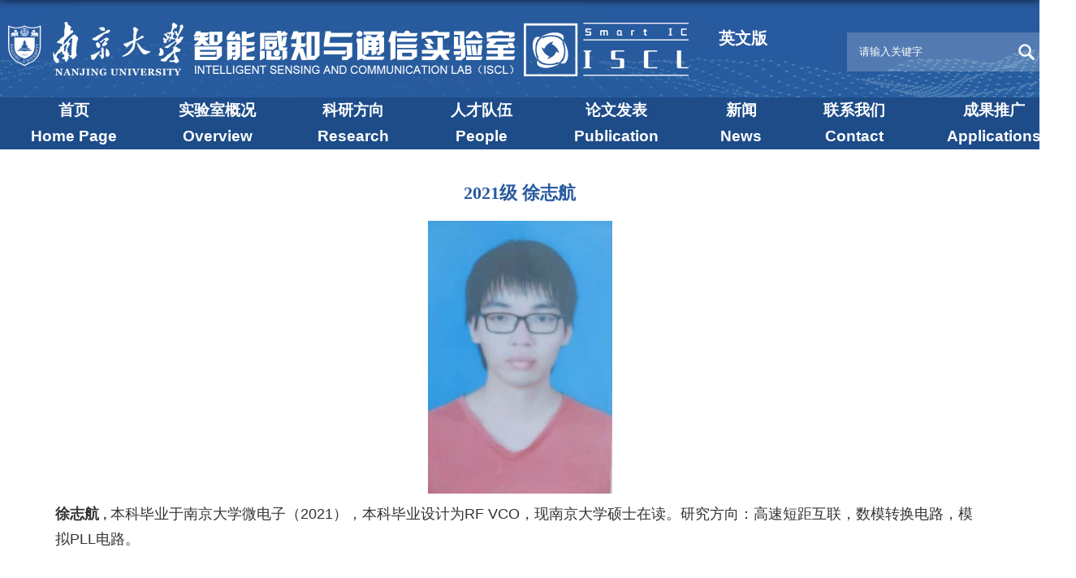

--- FILE ---
content_type: text/html; charset=UTF-8
request_url: https://iscl.nju.edu.cn/3d/fd/c42983a540157/page.htm
body_size: 4335
content:
<!DOCTYPE html>
<html>
<head>
<meta charset="utf-8">
<meta name="renderer" content="webkit" />
<meta http-equiv="X-UA-Compatible" content="IE=edge,chrome=1">
<meta name="viewport" content="width=1920"/>
<title>2021级 徐志航</title>
<meta name="description" content="徐志航，江苏镇江人，本科毕业于南京大学微电子科学与工程（2021），本科毕业设计为宽调频范围毫米波环形压控振荡器。研究方向：高速芯片无线互联。现硕士读于南京大学。曾获本科人民奖学金二等奖。研究课题：现代智能设备运算和存储能力的不断提升的趋势下，设备间宽带互联通信的需求日益突出。毫米波环形振荡器在该波段的无线收发系统中决定了信号的质量。主要由环形连接的放大电路级以及电感作为电路负载构成，LC环形振荡器能兼顾宽调节范围与振荡器高振荡频率。E-mail:MF21230142@smail.nju.edu.cn" />

<link type="text/css" href="/_css/_system/system.css" rel="stylesheet"/>
<link type="text/css" href="/_upload/site/1/style/49/49.css" rel="stylesheet"/>
<link type="text/css" href="/_upload/site/02/b8/696/style/533/533.css" rel="stylesheet"/>
<link type="text/css" href="/_js/_portletPlugs/simpleNews/css/simplenews.css" rel="stylesheet" />
<link type="text/css" href="/_js/_portletPlugs/datepicker/css/datepicker.css" rel="stylesheet" />
<link type="text/css" href="/_js/_portletPlugs/sudyNavi/css/sudyNav.css" rel="stylesheet" />

<script language="javascript" src="/_js/jquery.min.js" sudy-wp-context="" sudy-wp-siteId="696"></script>
<script language="javascript" src="/_js/jquery.sudy.wp.visitcount.js"></script>
<script type="text/javascript" src="/_js/_portletPlugs/wp_photos/layer/layer.min.js"></script>
<script type="text/javascript" src="/_js/_portletPlugs/datepicker/js/jquery.datepicker.js"></script>
<script type="text/javascript" src="/_js/_portletPlugs/datepicker/js/datepicker_lang_HK.js"></script>
<script type="text/javascript" src="/_js/_portletPlugs/sudyNavi/jquery.sudyNav.js"></script>
<script type="text/javascript" src="/_upload/tpl/06/cf/1743/template1743/extends/extends.js"></script>
<link rel="stylesheet" href="/_upload/tpl/06/cf/1743/template1743/style.css" type="text/css" />
<!--[if lt IE 9]>
	<script src="/_upload/tpl/06/cf/1743/template1743/extends/libs/html5.js"></script>
<![endif]-->
</head>
<body class="list">

<!--Start||head-->
<div class="wrapper header" id="header">
	<div class="inner">
		<div class="mod clearfix">
			<div class="head-left" frag="面板01">
				<!--logo开始-->
				<div class="sitelogo" frag="窗口01" portletmode="simpleSiteAttri">
					<a href="/main.htm" title="返回智能感知与通信实验室首页"><img border='0' src='/_upload/site/02/b8/696/logo.png' /><span class="sitetitle"></span></a> 
				</div>
				<!--//logo结束-->
			</div>
			<div class="head-right">
				<div class="site-lang clearfix" frag="窗口02" > 
					
						
						<ul class="clearfix">
							
							<li class="links i1"><a href="https://iscl.nju.edu.cn/isclen/" target="_self">英文版</a> </li>
							
						</ul>
						
					
				</div>
				<div class="searchbox" frag="窗口03" portletmode="search">
					<form method="POST" action="/_web/search/doSearch.do?locale=zh_CN&amp;request_locale=zh_CN&amp;_p=YXM9Njk2JnQ9MTc0MyZkPTg2NzYmcD0yJmY9NDI5MjMmbT1OJg__" target="_blank" onsubmit="if ($('#keyword').val() === '请输入关键字') { $('#keyword').val(''); }">
    <div class="wp_search">
        <table>
            <tbody><tr>
                <td height="25px">
                    <input id="keyword" name="keyword" style="width: 150px" class="keyword" type="text" value="请输入关键字" onfocus="if (this.value === '请输入关键字') { this.value = ''; }" onblur="if (this.value === '') { this.value = '请输入关键字'; }">
                </td>
                <td>
                    <input name="btnsearch" class="search" type="submit" value="">
                </td>
            </tr>
        </tbody></table>
    </div>
</form>
				</div>			
			</div>

		</div>
	</div>
</div>
<!--End||head-->
<!--Start||nav-->
<div class="wrapper nav wp-navi" id="nav">
	<div class="inner clearfix">
		<div class="wp-panel">
			<div class="wp-window" frag="窗口1">
				
					
					<ul class="wp-menu">
						
						<li class="menu-item i1"><a class="menu-link" href="/main.psp" target="_self"><span class="lmmc">首页</span><span class="lmjc">Home Page</span></a>
							
						</li>
						
						<li class="menu-item i2"><a class="menu-link" href="/42923/list.htm" target="_self"><span class="lmmc">实验室概况</span><span class="lmjc">Overview</span></a>
							
						</li>
						
						<li class="menu-item i3"><a class="menu-link" href="/42924/list.htm" target="_self"><span class="lmmc">科研方向</span><span class="lmjc">Research</span></a>
							
						</li>
						
						<li class="menu-item i4"><a class="menu-link" href="/42925/list.htm" target="_self"><span class="lmmc">人才队伍</span><span class="lmjc">People</span></a>
							
						</li>
						
						<li class="menu-item i5"><a class="menu-link" href="/42926/list.htm" target="_self"><span class="lmmc">论文发表</span><span class="lmjc">Publication</span></a>
							
						</li>
						
						<li class="menu-item i6"><a class="menu-link" href="/xwdt1/list.htm" target="_self"><span class="lmmc">新闻</span><span class="lmjc">News</span></a>
							
						</li>
						
						<li class="menu-item i7"><a class="menu-link" href="/42927/list.htm" target="_self"><span class="lmmc">联系我们</span><span class="lmjc">Contact</span></a>
							
						</li>
						
						<li class="menu-item i8"><a class="menu-link" href="/42928/list.htm" target="_self"><span class="lmmc">成果推广</span><span class="lmjc">Applications</span></a>
							
						</li>
						
					</ul>
					
				
			</div>
		</div>
	</div>
</div>
<!--End||nav-->
<!--Start||content-->
<div class="wrapper" id="d-container">
	<div class="inner clearfix">
		<div class="infobox">
			<div class="article" frag="窗口3" portletmode="simpleArticleAttri">
				
				  <h1 class="arti_title">2021级 徐志航</h1>
				  <h2 class="arti_title"></h2>
				  <!--<p class="arti_metas"><span class="arti_publisher">发布者：杜力</span><span class="arti_update">发布时间：2021-09-18</span><span class="arti_views">浏览次数：<span class="WP_VisitCount" url="/_visitcountdisplay?siteId=696&type=3&articleId=540157">737</span></span></p>-->
				  <div class="entry">
					<div class="read"><div class='wp_articlecontent'><p style="text-align:center;"><img data-layer="photo" src="/_upload/article/images/66/ee/81a361d841daafbdd39e54e65ce3/6ff9ba64-2f3d-419f-ba84-39248628c02c.jpg" style="float:none;" sudyfile-attr="{'title':'徐志航.jpg'}" /></p><p style="text-align:left;"><strong><span style="font-family:微软雅黑, &quot;microsoft yahei&quot;;font-size:18px;"></span></strong></p><p class="MsoNormal" style="background:white;text-align:left;margin-bottom:10px;"><strong><span style="font-size:18px;font-family:微软雅黑, sans-serif;color:#333333;">徐志航</span></strong><strong><span style="color:#333333;">，</span></strong><span style="font-size:18px;font-family:微软雅黑, sans-serif;color:#333333;">本科毕业于南京大学微电子（<span lang="EN-US">2021</span>），本科毕业设计为<span lang="EN-US">RF VCO</span>，现南京大学硕士在读。研究方向：高速短距互联，数模转换电路，模拟<span lang="EN-US">PLL</span>电路。</span></p><p class="MsoNormal" style="background:white;text-align:left;margin-bottom:10px;"><span lang="EN-US" style="font-family:arial, sans-serif;color:#333333;">&nbsp;</span></p><p class="MsoNormal" style="background:white;text-align:left;margin-bottom:10px;"><strong><span style="font-size:18px;font-family:微软雅黑, sans-serif;color:#333333;">研究课题：</span></strong></p><p class="MsoListParagraph" style="margin:0cm 0cm 10px 27px;text-indent:-27px;background:white;text-align:left;"><!--[if !supportLists]--><strong><span lang="EN-US" style="font-size:18px;font-family:微软雅黑, sans-serif;color:#333333;">1)<span style="font-variant-numeric:normal;font-variant-east-asian:normal;font-weight:normal;font-stretch:normal;font-size:9px;line-height:normal;font-family:times new roman;">&nbsp;&nbsp; </span></span></strong><!--[endif]--><span style="font-size:18px;font-family:微软雅黑, sans-serif;color:#333333;">高速短距互联</span><span style="font-size:18px;font-family:微软雅黑, sans-serif;color:#333333;background-image:initial;background-position:initial;background-size:initial;background-repeat:initial;background-attachment:initial;background-origin:initial;background-clip:initial;">的<span lang="EN-US">RF</span>电路设计 </span><span style="font-size:18px;font-family:微软雅黑, sans-serif;color:#333333;">使用耦合电感构造<span lang="EN-US">mixer</span>实现数字调制，并在芯片级距离间进行通信。</span></p><p class="MsoNormal" style="text-align:center;mso-pagination:widow-orphan;background:white;text-align:center;margin-bottom:10px;"><span lang="EN-US"><!--[if gte vml 1]><v:shapetype id="_x0000_t75"  coordsize="21600,21600" o:spt="75" o:preferrelative="t" path="m@4@5l@4@11@9@11@9@5xe"  filled="f" stroked="f"><v:stroke joinstyle="miter"/><v:formulas><v:f eqn="if lineDrawn pixelLineWidth 0"/><v:f eqn="sum @0 1 0"/><v:f eqn="sum 0 0 @1"/><v:f eqn="prod @2 1 2"/><v:f eqn="prod @3 21600 pixelWidth"/><v:f eqn="prod @3 21600 pixelHeight"/><v:f eqn="sum @0 0 1"/><v:f eqn="prod @6 1 2"/><v:f eqn="prod @7 21600 pixelWidth"/><v:f eqn="sum @8 21600 0"/><v:f eqn="prod @7 21600 pixelHeight"/><v:f eqn="sum @10 21600 0"/></v:formulas><v:path o:extrusionok="f" gradientshapeok="t" o:connecttype="rect"/><o:lock v:ext="edit" aspectratio="t"/></v:shapetype><v:shape id="图片_x0020_1" o:spid="_x0000_i1025" type="#_x0000_t75"  style='width:255pt;height:166.5pt;visibility:visible;mso-wrap-style:square'><v:imagedata src="file:///C:/Users/Shao/AppData/Local/Temp/msohtmlclip1/01/clip_image001.png"   o:title=""/></v:shape><![endif]--><!--[if !vml]--><img src="/_upload/article/images/66/ee/81a361d841daafbdd39e54e65ce3/3ce86036-e98f-4811-89a9-f5a334b34bbe.png" v:shapes="图片_x0020_1" data-layer="photo" width="459" height="300" border="0" hspace="0" vspace="0" style="width:459px;height:300px;" /><!--[endif]--></span><strong></strong></p><p class="MsoNormal" style="background:white;text-align:left;margin-bottom:10px;"><strong><span lang="EN-US" style="font-size:18px;font-family:微软雅黑, sans-serif;color:#333333;">2</span></strong><strong><span style="font-size:18px;font-family:微软雅黑, sans-serif;color:#333333;">）</span></strong><span style="font-size:18px;font-family:微软雅黑, sans-serif;color:#333333;background-image:initial;background-position:initial;background-size:initial;background-repeat:initial;background-attachment:initial;background-origin:initial;background-clip:initial;">模数转换器（<span lang="EN-US">SAR ADC</span>）的模拟电路设计 该<span lang="EN-US">ADC</span>的采样电路对一组电容进行充电，<span lang="EN-US">SAR</span>逻辑模块控制对电容进行放电；以及通过并行比较和时间交织提升数据转换速率。</span></p><strong><span lang="EN-US" style="font-size:18px;font-family:微软雅黑, sans-serif;color:#333333;background:white;">3</span><span style="font-size:18px;font-family:微软雅黑, sans-serif;color:#333333;background:white;">）</span></strong><span style="font-size:18px;font-family:微软雅黑, sans-serif;color:#333333;background:white;">二型锁相环（<span lang="EN-US">PLL</span>）电路研究 <span lang="EN-US">PLL</span>电路通过反馈<span lang="EN-US">VCO</span>输出的信号与外部精准时钟比较来锁定<span lang="EN-US">VCO</span>的频率，涉及<span lang="EN-US">VCO</span>，鉴频鉴相器，分频器，倍频器等电路设计以及高频无源器件设计。</span><p class="MsoNormal" style="text-align:left;text-align:left;"><strong><span style="font-family:微软雅黑, &quot;microsoft yahei&quot;;font-size:18px;"></span></strong><br /></p><p style="text-align:left;"><strong><span style="font-family:微软雅黑, &quot;microsoft yahei&quot;;font-size:18px;">E-mail:</span></strong><span lang="EN-US" style="font-family:微软雅黑, &quot;microsoft yahei&quot;;font-size:18px;">MF21230142@smail.nju.edu.cn</span></p></div></div>
				  </div>
				
			</div>
		</div>
  </div>
</div>
<!--End||content-->
<!--Start||footer-->
<div class="wrapper footer" id="footer">
	<div class="inner">
		<div class="mod clearfix">
			<div class="foot-left" frag="窗口90" portletmode="simpleSiteAttri">
				<p class="copyright"><span>版权所有 南京大学智能感知与通信实验室 2009-2020 All Rights Reserved © Nanjing University</span></p>
			</div>
			
		</div>
	</div>
</div>
<!--End||footer-->
</body>
<script type="text/javascript" src="/_upload/tpl/06/cf/1743/template1743/js/comcus.js"></script>
<script type="text/javascript" src="/_upload/tpl/06/cf/1743/template1743/js/list.js"></script>
</html>
 <img src="/_visitcount?siteId=696&type=3&articleId=540157" style="display:none" width="0" height="0"></image>